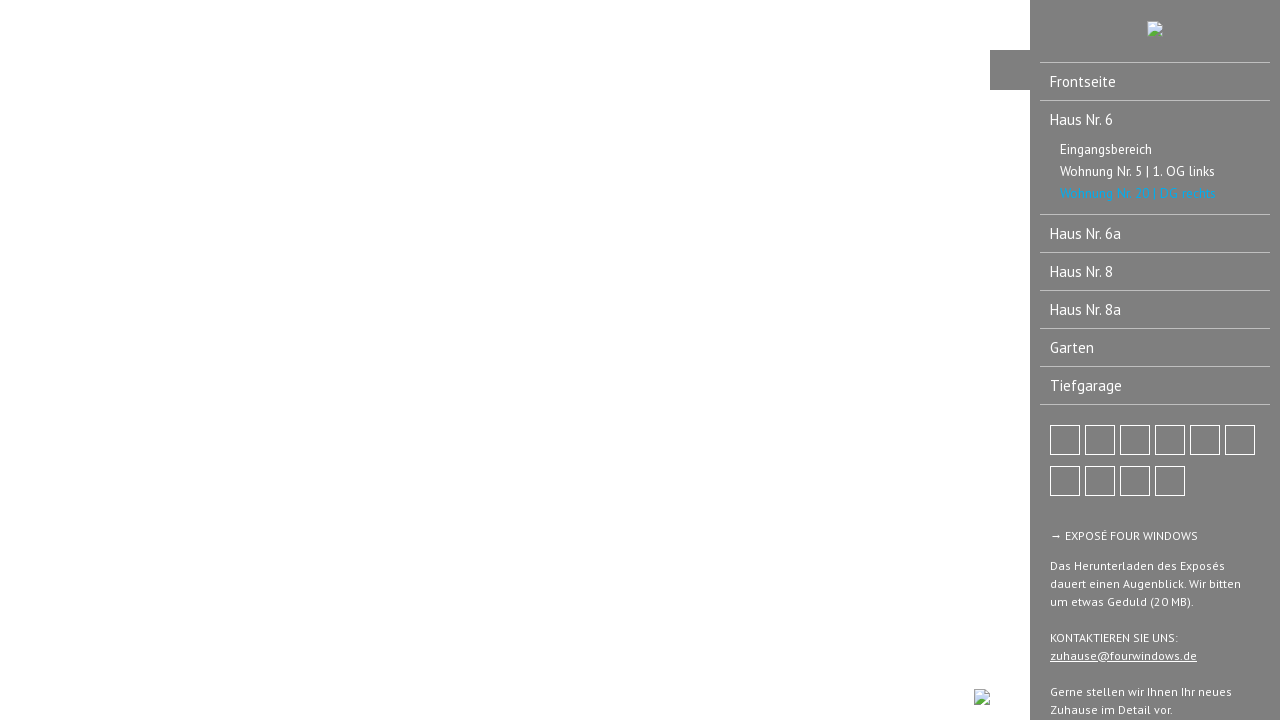

--- FILE ---
content_type: text/html; charset=UTF-8
request_url: https://vtc.view3.com/de/vt/QCK3X7kCXf/d/9225/siv/1
body_size: 14538
content:
<!DOCTYPE html>
<html lang="de" dir="ltr">
<head>
<title>Wohnung Nr. 20 | DG rechts - FourWindows Dortmund - Albert Sevinc Planen+Bauen GmbH</title>
<meta http-equiv="Content-Type" content="text/html; charset=UTF-8" >
<meta name="description" content="Four Windows befindet sich im beliebten »Kreuzviertel in Dortmund« und steht für die gekonnte Mixtur aus Urbanität und Ruhe." >
<meta http-equiv="Content-Language" content="de" >
<meta http-equiv="expires" content="Wed, 26 Feb 1997 08:21:57 GMT" >
<meta http-equiv="pragma" content="no-cache" >
<meta http-equiv="Cache-Control" content="no-cache" >
<meta http-equiv="imagetoolbar" content="no" >
<meta name="language" content="de" >
<meta name="robots" content="index, follow" >
<meta name="MSSmartTagsPreventParsing" content="true" >
<meta name="viewport" content="width=device-width, initial-scale=1, maximum-scale=1" >
<meta name="apple-mobile-web-app-capable" content="yes" >
<meta name="apple-mobile-web-app-status-bar-style" content="black" >
<meta name="vtc-version" content="20171102-50e5794a15434a01ad621d3d48563d1eb69f0b3b" >


        <meta property="og:url" content="https://vtc.view3.com/de/vt/QCK3X7kCXf/d/9225" >
    <meta property="og:title" content="Wohnung Nr. 20 | DG rechts - FourWindows Dortmund - Albert Sevinc Planen+Bauen GmbH" >
    <meta property="og:description" content="Four Windows befindet sich im beliebten »Kreuzviertel in Dortmund« und steht für die gekonnte Mixtur aus Urbanität und Ruhe." >
    <meta property="og:image" content="https://view3.panorama-services.de/hestinavesta/classic/vtc_WIjoQ2uECWk7rX4kLaS9mN/vtc_WIjoQ2uECWk7rX4kLaS9mN_thumbnail_750.jpg" >
    <meta property="og:image:secure_url" content="https://view3.panorama-services.de/hestinavesta/classic/vtc_WIjoQ2uECWk7rX4kLaS9mN/vtc_WIjoQ2uECWk7rX4kLaS9mN_thumbnail_750.jpg" >
    <meta property="fb:app_id" content="475383612593800" >

            <meta property="og:type" content="video" >

                    <meta property="og:video" content="https://vtc.view3.com/vtc/thirdparty/krpano_1190-pr13/krpano.swf?xml=https://vtc.view3.com/en/embed/xml/tours_id/QCK3X7kCXf/pano_id/vtc_WIjoQ2uECWk7rX4kLaS9mN/first/1/start/1/facebook/1" >
            <meta property="og:video:type" content="application/x-shockwave-flash" >
            <meta property="og:video:width" content="640" >
            <meta property="og:video:height" content="390" >
            <link href="/vtc/global/css/global-all.min.css?v=20171102-50e5794a15434a01ad621d3d48563d1eb69f0b3b" media="screen" rel="stylesheet" type="text/css" >
<link href="/templates/default/css/style.css?v=20171102-50e5794a15434a01ad621d3d48563d1eb69f0b3b" media="screen" rel="stylesheet" type="text/css" >
<link href="/de/css/QCK3X7kCXf" media="screen" rel="stylesheet" type="text/css" >
<link href="/de/owncss/QCK3X7kCXf" media="screen" rel="stylesheet" type="text/css" >


<script type="text/javascript">
    var _dlp=("https:"==document.location.protocol) ? "https:" : "http:", /* location protocol */
        _url="//hestinavesta.s3.amazonaws.com/vtc/viewer/js/jquery.mousewheel.min.js";
</script>
<script type="text/javascript" src="https://ajax.googleapis.com/ajax/libs/jquery/1.11.0/jquery.min.js"></script>
<script type="text/javascript" src="/vtc/thirdparty/krpano_1190-pr13/embedpano.js?v=20171102-50e5794a15434a01ad621d3d48563d1eb69f0b3b"></script>
<script type="text/javascript" src="/vtc/viewer/js/viewer-kt-all.min.js?v=20171102-50e5794a15434a01ad621d3d48563d1eb69f0b3b"></script>
<script type="text/javascript" src="/vtc/thirdparty/fancybox_215/jquery.fancybox.pack.js?v=20171102-50e5794a15434a01ad621d3d48563d1eb69f0b3b"></script>
<!--[if lt IE 9]><script type="text/javascript" src="/vtc/global/js/html5shiv.js?v=20171102-50e5794a15434a01ad621d3d48563d1eb69f0b3b"></script><![endif]-->
<link rel="shortcut icon" href="https://vtc.view3.com/proxy/hestinavesta/media/QCK3X7kCXf.ico" type="image/x-icon" />    <script type="text/javascript" src="/vtc/thirdparty/jquery.cookiebar/jquery.cookiebar.js"></script>
<script type="text/javascript">
    $(document).ready(function(){
        $.cookieBar({
            message: 'Wir nutzen Cookies um deine Nutzererfahrung auf unserer Website zu verbessern.',
            acceptText: 'Alles klar!',
            policyButton: true,
            policyText: 'Mehr Infos',
            policyURL: '/de/content/policy',
            fixed: true,
            bottom: true,
            zindex: '10000'
        });
    });
</script>
            <script type="text/javascript">
            if($("meta[name='vtc-version']").attr('content') != "") {
                //var console = {};
                //console.log = function(){};
                //window.console = console;
            }
        </script>
    
    <script type="text/javascript">
        var url = {
            ajax: "/de/embed/ajax/tours_id/QCK3X7kCXf",
            xml: "/de/embed/xml/tours_id/QCK3X7kCXf/hiho/0",
            cdng: "https://view3.panorama-services.de/hestinavesta/streetview/"
        };
        var use_navigation = false;
        var gu = {
            tracking_id: 'UA-49336754-1',
            users_id: 'fe9c6fc00516ae20c00cb626a80fcfd7',
            app: '',
                    piwik_url: '',
            piwik_idsite: ''
                };
    </script>

    
</head>
<body class="player QCK3X7kCXf  ">


<div id="panoplayer">

<!-- PANO -->
<div id="pano" style="width:100%;height:100%;">
    <noscript><table style="width:100%;height:100%;"><tr style="valign:middle;"><td><div style="text-align:center;">ERROR:<br/><br/>Javascript not activated<br/><br/></div></td></tr></table></noscript>

    
    <script type="text/javascript">
            var tour_landingpage = false;
        embedpano({
            swf: "/vtc/thirdparty/krpano_1190-pr13/krpano.swf",
            xml: "/de/embed/xml/tours_id/QCK3X7kCXf/pano_id/vtc_WIjoQ2uECWk7rX4kLaS9mN/first/1/start/1/lp//d/9225/hiho",
            html5: "always",
            target: "pano", passQueryParameters: true, wmode: "opaque", onready: krpanoReady
        });
        </script>
</div>

<script type="text/javascript">
var tour = {"lang":"de","id":"QCK3X7kCXf","home_pano":"vtc_WIjoQ2uECWk7rX4kLaS9mN","classic":true,"sound":"","sound_default":"","sound_default_loop":"true","sound_current":"","start":"auto","descb":false,"start_with_map":false,"scroll":false,"showmap":"close","hideHotspots":false,"hasGallery":false,"immoboxonstart":false,"rotation":0,"rotation_first_pov":true,"showinfoboxes":true,"hide_menu_delay_desktop":5000,"hide_menu_delay_mobile":10};
var bgSounds = [];
var mapStatus = {"id":0,"status":false,"hide_on_start":false};
</script>
<div id="vtc_hotspots"></div>
<div id="vtc_hotspots_content"></div>
<div id="view3-boxes" class="right open"></div>

<div class="toggleNavigation open right" view-nav-toggle="open">
    <div class="left"><i class="fa fa-chevron-left closed"></i><i class="fa fa-chevron-right open"></i></div>
    <div class="right"><i class="fa fa-chevron-right closed"></i><i class="fa fa-chevron-left open"></i></div>
</div>
<div id="sidebarNavigationBlock" class="view3-sidebar sidebarNavigation open right">
        
            <section class="view3-cover" data-sidebar-id="3679">
    <div class="img-container">

        <a href="http://www.as-planenundbauen.de/" target="_blank">
        <img src="https://vtc.view3.com/proxy/hestinavesta/media/QCK3X7kCXf_logo-fourwindows_0777d5c17d4066b82ab86dff8a46af6f.png" class="view3-logo">

        </a>
    </div>
</section>
    
    
    
    
    
        
    
    
            <nav class="view3-navigation-menu navigation-container" data-menu-id="1776" data-sidebar-id="2846">
    <ul class="tournav" id="nav_9225">
            <li class="hasSub" id="nav_10832">
            <a data-pano-id="vtc_5XJE9Fom0KKuX6kSeuNL4W" data-pov-pitch="0" data-pov-heading="0"  class="pano" href="javascript:void(0);" data-nav-id="10832"  >
                <i class="fa fa-road"></i>                 Frontseite
                <span class="arrow"><i class="fa fa-chevron-right"></i></span>            </a>

                        <ul class="sub-menu" id="sub_nav_10832">
            <li class="" id="nav_10897">
            <a data-pano-id="vtc_AP9tLUj77cq4X9LwTDOQX2" data-pov-pitch="1.5605" data-pov-heading="119.463"  class="pano" href="/de/vt/QCK3X7kCXf/d/10897/siv/1" data-nav-id="10897"  >
                <i class="fa fa-street-view"></i>                 Frontseite
                            </a>

                    </li>
            <li class="" id="nav_10834">
            <a data-pano-id="vtc_IzRwOL1jOwERa8jjfLZapD" data-pov-pitch="1.12753" data-pov-heading="13.9344"  class="pano" href="/de/vt/QCK3X7kCXf/d/10834/siv/1" data-nav-id="10834"  >
                <i class="icon-commerce-shop3"></i>                 Tapas Factory
                            </a>

                    </li>
            <li class="" id="nav_10833">
            <a data-pano-id="vtc_X05N2OQZdPiIF83VIfDgZW" data-pov-pitch="3.60904" data-pov-heading="63.0301"  class="pano" href="/de/vt/QCK3X7kCXf/d/10833/siv/1" data-nav-id="10833"  >
                <i class="icon-commerce-shop3"></i>                 Eiscafé Majer
                            </a>

                    </li>
    </ul>                    </li>
            <li class="hasSub" id="nav_10824">
            <a data-pano-id="vtc_WIjoQ2uECWk7rX4kLaS9mN" data-pov-pitch="0" data-pov-heading="0"  class="pano" href="javascript:void(0);" data-nav-id="10824"  >
                <i class="fa fa-home"></i>                 Haus Nr. 6
                <span class="arrow"><i class="fa fa-chevron-right"></i></span>            </a>

                        <ul class="sub-menu open" id="sub_nav_10824">
            <li class="" id="nav_11381">
            <a data-pano-id="vtc_WNchA9etCal7RqlxrzSRoE" data-pov-pitch="-6.30697" data-pov-heading="214.489"  class="pano" href="/de/vt/QCK3X7kCXf/d/11381/siv/1" data-nav-id="11381"  >
                                Eingangsbereich
                            </a>

                    </li>
            <li class="" id="nav_10828">
            <a data-pano-id="vtc_pbUpvXhh47wkR2Z6NQWpyT" data-pov-pitch="-1.08564" data-pov-heading="206.38"  class="pano" href="/de/vt/QCK3X7kCXf/d/10828/siv/1" data-nav-id="10828"  >
                <i class="fa fa-group"></i>                 Wohnung Nr. 5 | 1. OG links
                            </a>

                    </li>
            <li class="" id="nav_9225">
            <a data-pano-id="vtc_WIjoQ2uECWk7rX4kLaS9mN" data-pov-pitch="0.844915" data-pov-heading="38.7238"  class="pano active" href="/de/vt/QCK3X7kCXf/d/9225/siv/1" data-nav-id="9225"  >
                <i class="fa fa-group"></i>                 Wohnung Nr. 20 | DG rechts
                            </a>

                    </li>
    </ul>                    </li>
            <li class="hasSub" id="nav_10825">
            <a data-pano-id="vtc_Az1FBxRWiI0W1NheXGy9fG" data-pov-pitch="3.98689" data-pov-heading="25.1522"  class="pano" href="javascript:void(0);" data-nav-id="10825"  >
                <i class="fa fa-home"></i>                 Haus Nr. 6a
                <span class="arrow"><i class="fa fa-chevron-right"></i></span>            </a>

                        <ul class="sub-menu" id="sub_nav_10825">
            <li class="" id="nav_10905">
            <a data-pano-id="vtc_Az1FBxRWiI0W1NheXGy9fG" data-pov-pitch="3.24098" data-pov-heading="57.9987"  class="pano" href="/de/vt/QCK3X7kCXf/d/10905/siv/1" data-nav-id="10905"  >
                                Eingang
                            </a>

                    </li>
            <li class="" id="nav_10829">
            <a data-pano-id="vtc_jydOE0ebJhtqR19ysuASpp" data-pov-pitch="1.38009" data-pov-heading="-147.146"  class="pano" href="/de/vt/QCK3X7kCXf/d/10829/siv/1" data-nav-id="10829"  >
                <i class="fa fa-group"></i>                 Wohnung Nr. 23 | 1. OG rechts mit Garten
                            </a>

                    </li>
    </ul>                    </li>
            <li class="hasSub" id="nav_10826">
            <a data-pano-id="vtc_5XJE9Fom0KKuX6kSeuNL4W" data-pov-pitch="0" data-pov-heading="0"  class="pano" href="javascript:void(0);" data-nav-id="10826"  >
                <i class="fa fa-home"></i>                 Haus Nr. 8
                <span class="arrow"><i class="fa fa-chevron-right"></i></span>            </a>

                        <ul class="sub-menu" id="sub_nav_10826">
            <li class="" id="nav_11398">
            <a data-pano-id="vtc_1XwL0I1J3YecnOy0p4iNGA" data-pov-pitch="5.17129" data-pov-heading="90.7324"  class="pano" href="/de/vt/QCK3X7kCXf/d/11398/siv/1" data-nav-id="11398"  >
                                Eingangsbereich
                            </a>

                    </li>
            <li class="" id="nav_10831">
            <a data-pano-id="vtc_CJFDh3g1fJSRiwqrq5Wjzl" data-pov-pitch="2.30688" data-pov-heading="-44.1759"  class="pano" href="/de/vt/QCK3X7kCXf/d/10831/siv/1" data-nav-id="10831"  >
                <i class="fa fa-group"></i>                 Wohnung Nr. 41 | 2. OG links
                            </a>

                    </li>
            <li class="" id="nav_10809">
            <a data-pano-id="vtc_mmw0XDjJk0FV4aH9Gw0Sg4" data-pov-pitch="-0.244318" data-pov-heading="176.578"  class="pano" href="/de/vt/QCK3X7kCXf/d/10809/siv/1" data-nav-id="10809"  >
                <i class="fa fa-group"></i>                 Wohnung Nr. 43 | 2. OG rechts
                            </a>

                    </li>
            <li class="" id="nav_10830">
            <a data-pano-id="vtc_ieUq9i1hQSzKpZp8ejz8Fm" data-pov-pitch="0" data-pov-heading="0"  class="pano" href="/de/vt/QCK3X7kCXf/d/10830/siv/1" data-nav-id="10830"  >
                <i class="fa fa-group"></i>                 Wohnung Nr. 48 | 4. OG links
                            </a>

                    </li>
    </ul>                    </li>
            <li class="hasSub" id="nav_10827">
            <a data-pano-id="vtc_wMVMKpCCESkiSvxNECdEWG" data-pov-pitch="-0.61569" data-pov-heading="148.86"  class="pano" href="javascript:void(0);" data-nav-id="10827"  >
                <i class="fa fa-home"></i>                 Haus Nr. 8a
                <span class="arrow"><i class="fa fa-chevron-right"></i></span>            </a>

                        <ul class="sub-menu" id="sub_nav_10827">
            <li class="" id="nav_10904">
            <a data-pano-id="vtc_wMVMKpCCESkiSvxNECdEWG" data-pov-pitch="0.940328" data-pov-heading="138.644"  class="pano" href="/de/vt/QCK3X7kCXf/d/10904/siv/1" data-nav-id="10904"  >
                                Eingang
                            </a>

                    </li>
    </ul>                    </li>
            <li class="" id="nav_9220">
            <a data-pano-id="vtc_rXJHrwRWjkhvLjjLQuUhz9" data-pov-pitch="0" data-pov-heading="0"  class="pano" href="/de/vt/QCK3X7kCXf/d/9220/siv/1" data-nav-id="9220"  >
                <i class="fa fa-leaf"></i>                 Garten
                            </a>

                    </li>
            <li class="" id="nav_9224">
            <a data-pano-id="vtc_9ZdfiQJZZargchStAF5BOD" data-pov-pitch="0.449473" data-pov-heading="-87.2946"  class="pano" href="/de/vt/QCK3X7kCXf/d/9224/siv/1" data-nav-id="9224"  >
                <i class="fa fa-car"></i>                 Tiefgarage
                            </a>

                    </li>
    </ul></nav>    
    
    
        
    
            <section class="view3-links" data-menu-id="968" data-sidebar-id="3680">
    <div class="view3-navlinks quicklinks">
            
        <a href="javascript:void(0);" data-tooltip="Startpanorama anzeigen ..." class="csstooltip player_loadHomePano" data-home-povheading="292.732" data-home-povpitch="0.503147" data-home-panoid="vtc_QgyDFoFKTQrUjjMXBH5RSm"><i class="fa fa-home"></i></a>
    
    
    
    
    
    
        

    
    
    
    
    
    
    
    
    
    
    
    
    
    
    
        
    
    
        <a href="javascript:void(0);" data-tooltip="Vollbildmodus an- bzw. abschalten ..." class="csstooltip player_fullScreen"><i class="fa fa-arrows-alt"></i></a>
    
    
    
    
        

    
    
    
    
    
    
    
    
    
    
    
    
    
    
    
        
    
    
    
        <a href="javascript:void(0);" data-tooltip="Musik an- bzw. abschalten ..." class="audioButton csstooltip"><span class="player_playSound"><i class="fa fa-play"></i></span><span class="player_stopSound" style="display:none;"><i class="fa fa-pause"></i></span></a>
    
    
    
        

    
    
    
    
    
    
    
    
    
    
    
    
    
    
    
        
    
    
    
    
    
    
        

        <a href="javascript:void(0);" data-tooltip="Hilfe anzeigen ..." class="csstooltip player_showHelp"><i class="fa fa-question"></i></a>
    
    
    
    
    
    
    
    
    
    
    
    
    
    
    
        
    
    
    
    
    
    
        

    
        <a href="javascript:void(0);" data-tooltip="Sitemap der virtuellen Tour einblenden ..." class="csstooltip player_showSitemap"><i class="fa fa-sitemap"></i></a>
    
    
    
    
    
    
    
    
    
    
    
    
    
    
        
    
    
    
    
    
    
        

    
    
    
    
    
    
    
    
    
    
    
        <a data-tooltip="Auf Facebook teilen" target="_blank" rel="sms" service="facebook" href="http://www.facebook.com/sharer.php?u=https%3A%2F%2Fvtc.view3.com%2Fde%2Fvt%2FQCK3X7kCXf%2Fd%2F9225%2Fsiv%2F1" class="csstooltip"><i class="fa fa-facebook-square"></i></a>
    
    
    
    
        
    
    
    
    
    
    
        

    
    
    
    
    
    
    
    
    
    
    
    
        <a data-tooltip="Auf Twitter teilen" target="_blank" rel="sms" service="twitter" href="https://twitter.com/intent/tweet?original_referer=https%3A%2F%2Fvtc.view3.com%2Fde%2Fvt%2FQCK3X7kCXf%2Fd%2F9225%2Fsiv%2F1&amp;source=tweetbutton&amp;url=https%3A%2F%2Fvtc.view3.com%2Fde%2Fvt%2FQCK3X7kCXf%2Fd%2F9225%2Fsiv%2F1&amp;text=Virtueller Rundgang von FourWindows Dortmund - Four Windows befindet sich im beliebten »Kreuzviertel in Dortmund« und steht für die gekonnte Mixtur aus Urbanität und Ruhe." class="csstooltip"><i class="fa fa-twitter-square"></i></a>
    
    
    
        
    
    
    
    
    
    
        

    
    
    
    
    
    
    
    
    
    
    
    
    
        <a data-tooltip="Auf Google+ teilen" target="_blank" rel="sms" service="googleplus" href="https://plus.google.com/share?url=https%3A%2F%2Fvtc.view3.com%2Fde%2Fvt%2FQCK3X7kCXf%2Fd%2F9225%2Fsiv%2F1" class="csstooltip"><i class="fa fa-google-plus-square"></i></a>
    
    
        
    
    
    
    
    
    
        

    
    
    
    
    
    
    
    
    
    
    
    
    
    
    
        <a data-tooltip="Auf XING teilen" target="_blank" rel="sms" service="xing" href="https://www.xing-share.com/app/user?op=share;sc_p=xing-share;url=https%3A%2F%2Fvtc.view3.com%2Fde%2Fvt%2FQCK3X7kCXf%2Fd%2F9225%2Fsiv%2F1" class="csstooltip"><i class="fa fa-xing-square"></i></a>
        
    
    
    
    
    
    
        

    
    
    
    
    
    
    
    
    
    
    
    
    
    
        <a data-tooltip="Auf LinkedIn teilen" target="_blank" rel="sms" service="linkedin" href="https://www.linkedin.com/shareArticle?mini=true&amp;url=https%3A%2F%2Fvtc.view3.com%2Fde%2Fvt%2FQCK3X7kCXf%2Fd%2F9225%2Fsiv%2F1&amp;title=Virtueller Rundgang von FourWindows Dortmund - Four Windows befindet sich im beliebten »Kreuzviertel in Dortmund« und steht für die gekonnte Mixtur aus Urbanität und Ruhe.&amp;summary=&amp;source=linkedinbutton" class="csstooltip"><i class="fa fa-linkedin-square"></i></a>
    
        </div>
    <div class="mobileExpand">
        <a href="#" id="mobileExpand"><i class="fa fa-chevron-down"></i></a>
    </div>
</section>    
    
    
    
                <section class="view3-tour-description" data-sidebar-id="3689">
    <div><p><a style="font-weight: normal; text-transform: uppercase; text-decoration:none; color:#666666 target=" _blank"="" href="http://www.as-planenundbauen.de/wp-content/uploads/2013/09/AS_FourWindows_Broschuere_Korr.pdf">→ EXPOSÉ FOUR WINDOWS</a></p>

<p>Das Herunterladen des Exposés dauert einen Augenblick. Wir bitten um etwas Geduld (20 MB).<br><br>KONTAKTIEREN SIE UNS:<br><a target="_blank" href="http://mailto:zuhause@fourwindows.de">zuhause@fourwindows.de</a><br><br>Gerne stellen wir Ihnen Ihr neues Zuhause im Detail vor.<br><br>Albert Sevinc Planen + Bauen GmbH<br>Grünewaldstr. 8<br>40474 Düsseldorf<br></p>

<p></p></div>
</section>    
    
    
    
    
    
        
    
    
    
    
    
    
<div class="meta-container">
    
            <span class="imprint"><span class="player_showImprint">Impressum</span></span>
    
    <span class="privacy_policy"><span class="player_showPrivacyPolicy" onclick="toggleModalContent('privacypolicyBox');">Datenschutz</span></span>
</div>

    </div>

<script type="text/javascript">
    $(document).ready(function() {
        try {
            // do things that could break!
            $(".view3-sidebar").mCustomScrollbar({
                setTop: 0,
                autoHideScrollbar:true,
                scrollbarPosition:'outside',
                scrollButtons: {
                    enable:true
                },
                advanced: {
                	updateOnContentResize:true,
                  	updateOnImageLoad: true,
                  	updateOnSelectorChange: "ul li"
                }
            });
        } catch (err) {
        }
    });
</script>

<div id="map" style="display:none;" data-status-map="open">
    <div class="view3-map map-container closed left">
    </div>
    <div class="toggleNavigationMap closed left" view-nav-toggle="closed" style="left:0">
        <div class="left"><i class="fa fa-chevron-left closed"></i><i class="fa fa-chevron-right open"></i></div>
        <div class="right"><i class="fa fa-chevron-right closed"></i><i class="fa fa-chevron-left open"></i></div>
    </div>
</div>
<div id="contentConatiner">
    <div id="descriptionBox">
    <div class="headline">Handhabung des Rundgangs</div>
    <div class="content"><div class="image" style="padding:15px 15px 0 5px;float:left;"><img style="height:150px;" src="/vtc/viewer/img/descriptionBox_click_move.png"></div><div class="subhead">Halten Sie die linke Maustaste gedrückt, um das Panoramabild mit der Maus zu drehen.</div></div>
</div>
    <div id="sharebox">
    <!-- Nav tabs -->
    <ul class="nav nav-tabs" role="tablist">
        <li role="presentation" class="active"><a href="#sharebox_share" aria-controls="sharebox_share" role="tab" data-toggle="tab" style="border-radius: 0">Teilen?</a></li>
        <li role="presentation"><a href="#sharebox_embed" aria-controls="sharebox_embed" role="tab" data-toggle="tab" style="border-radius: 0">Einbetten</a></li>
    </ul>

    <!-- Tab panes -->
    <div class="tab-content" style="padding: 10px 0">
        <div role="tabpanel" class="tab-pane active" id="sharebox_share">
            

            <div class="sharebar">
                <a href="" target="_blank" rel="sms" service="facebook" class="some_btn facebook">
                    <i class="fa fa-facebook"></i> Facebook
                </a>
                <a href="" target="_blank" rel="sms" service="twitter" class="some_btn twitter">
                    <i class="fa fa-twitter"></i> Twitter
                </a>
                <a href="" target="_blank" rel="sms" service="whatsapp" class="some_btn whatsapp">
                    <i class="fa fa-whatsapp"></i> WhatsApp
                </a>
                <a href="" target="_blank" rel="sms" service="googleplus" class="some_btn googleplus">
                    <i class="fa fa-google-plus"></i> Google+
                </a>
                <a href="" target="_blank" rel="sms" service="xing" class="some_btn xing">
                    <i class="fa fa-xing"></i> XING
                </a>
                <a href="" target="_blank" rel="sms" service="linkedin" class="some_btn linkedin">
                    <i class="fa fa-linkedin"></i> LinkedIn
                </a>
            </div>

            <input type="text" class="form-control input-lg" name="share_url" id="share_url" value="" onclick="this.select();">
        </div>

        <div role="tabpanel" class="tab-pane" id="sharebox_embed">
            

            <textarea class="form-control" id="share-embed-code" name="share-embed-code" style="resize: none;" onclick="this.select();"></textarea>
        </div>
    </div>
</div>


<script type="text/javascript">
    $(document).ready(function () {
        $('#sharebox .nav-tabs li a').click(function () {
            // Tabs
            $('#sharebox .nav-tabs li').removeClass('active');
            $(this).parent().addClass('active');

            // Slides
            $('#sharebox .tab-content div').removeClass('active');
            $('#sharebox .tab-content div#' + $(this).attr('aria-controls')).addClass('active');
        });
    });
</script>

    <div id="sitemapBox">
    <div class="headline">Sitemap</div>
</div>
    <div id="imprintBox">
    <div class="headline">Impressum</div>
    <div style="font-size: 12px;"><p>Angaben gemäß § 5 TMG:<br />
businessview.ruhr | Christian Koch<br />
im Medienhaus Dortmund<br />
Kirchenstr. 16, 44147 Dortmund<br />
<br />
Kontakt:<br />
Telefon: 0231.2225455<br />
Telefax: 0231.2225457<br />
eMail: post@businessview.ruhr<br />
<br />
Auskunft, Löschung, Sperrung<br />
<br />
Sie haben jederzeit das Recht auf unentgeltliche Auskunft über Ihre gespeicherten personenbezogenen Daten, deren Herkunft und Empfänger und den Zweck der Datenverarbeitung sowie ein Recht auf Berichtigung, Sperrung oder Löschung dieser Daten. Hierzu sowie zu weiteren Fragen zum Thema personenbezogene Daten können Sie sich jederzeit unter der im Impressum angegebenen Adresse an uns wenden.<br />
<br />
Cookies<br />
<br />
Die Internetseiten verwenden teilweise so genannte Cookies. Cookies richten auf Ihrem Rechner keinen Schaden an und enthalten keine Viren. Cookies dienen dazu, unser Angebot nutzerfreundlicher, effektiver und sicherer zu machen. Cookies sind kleine Textdateien, die auf Ihrem Rechner abgelegt werden und die Ihr Browser speichert.<br />
<br />
Die meisten der von uns verwendeten Cookies sind so genannte „Session-Cookies“. Sie werden nach Ende Ihres Besuchs automatisch gelöscht. Andere Cookies bleiben auf Ihrem Endgerät gespeichert, bis Sie diese löschen. Diese Cookies ermöglichen es uns, Ihren Browser beim nächsten Besuch wiederzuerkennen.<br />
<br />
Sie können Ihren Browser so einstellen, dass Sie über das Setzen von Cookies informiert werden und Cookies nur im Einzelfall erlauben, die Annahme von Cookies für bestimmte Fälle oder generell ausschließen sowie das automatische Löschen der Cookies beim Schließen des Browser aktivieren. Bei der Deaktivierung von Cookies kann die Funktionalität dieser Website eingeschränkt sein.<br />
<br />
Haftung für Inhalte<br />
<br />
Als Diensteanbieter sind wir gemäß § 7 Abs.1 TMG für eigene Inhalte auf diesen Seiten nach den allgemeinen Gesetzen verantwortlich. Nach §§ 8 bis 10 TMG sind wir als Diensteanbieter jedoch nicht verpflichtet, übermittelte oder gespeicherte fremde Informationen zu überwachen oder nach Umständen zu forschen, die auf eine rechtswidrige Tätigkeit hinweisen. Verpflichtungen zur Entfernung oder Sperrung der Nutzung von Informationen nach den allgemeinen Gesetzen bleiben hiervon unberührt. Eine diesbezügliche Haftung ist jedoch erst ab dem Zeitpunkt der Kenntnis einer konkreten Rechtsverletzung möglich. Bei Bekanntwerden von entsprechenden Rechtsverletzungen werden wir diese Inhalte umgehend entfernen.<br />
<br />
Haftung für Links<br />
<br />
Unser Angebot enthält Links zu externen Webseiten Dritter, auf deren Inhalte wir keinen Einfluss haben. Deshalb können wir für diese fremden Inhalte auch keine Gewähr übernehmen. Für die Inhalte der verlinkten Seiten ist stets der jeweilige Anbieter oder Betreiber der Seiten verantwortlich. Die verlinkten Seiten wurden zum Zeitpunkt der Verlinkung auf mögliche Rechtsverstöße überprüft. Rechtswidrige Inhalte waren zum Zeitpunkt der Verlinkung nicht erkennbar. Eine permanente inhaltliche Kontrolle der verlinkten Seiten ist jedoch ohne konkrete Anhaltspunkte einer Rechtsverletzung nicht zumutbar. Bei Bekanntwerden von Rechtsverletzungen werden wir derartige Links umgehend entfernen.<br />
<br />
Urheberrecht<br />
<br />
Die durch die Seitenbetreiber erstellten Inhalte und Werke auf diesen Seiten unterliegen dem deutschen Urheberrecht. Die Vervielfältigung, Bearbeitung, Verbreitung und jede Art der Verwertung außerhalb der Grenzen des Urheberrechtes bedürfen der schriftlichen Zustimmung des jeweiligen Autors bzw. Erstellers. Downloads und Kopien dieser Seite sind nur für den privaten, nicht kommerziellen Gebrauch gestattet. Soweit die Inhalte auf dieser Seite nicht vom Betreiber erstellt wurden, werden die Urheberrechte Dritter beachtet. Insbesondere werden Inhalte Dritter als solche gekennzeichnet. Sollten Sie trotzdem auf eine Urheberrechtsverletzung aufmerksam werden, bitten wir um einen entsprechenden Hinweis. Bei Bekanntwerden von Rechtsverletzungen werden wir derartige Inhalte umgehend entfernen.<br />
<br />
Quellen: eRecht24</p></div>
</div>
<div id="privacypolicyBox">
        <h1>Datenschutzerklärung</h1>
    <h2>1. Datenschutz auf einen Blick</h2>
    <h3>Allgemeine Hinweise</h3> <p>Die folgenden Hinweise geben einen einfachen Überblick darüber, was mit Ihren personenbezogenen Daten passiert, wenn Sie unsere Website besuchen. Personenbezogene Daten sind alle Daten, mit denen Sie persönlich identifiziert werden können. Ausführliche Informationen zum Thema Datenschutz entnehmen Sie unserer unter diesem Text aufgeführten Datenschutzerklärung.</p>
    <h3>Datenerfassung auf unserer Website</h3> <p><strong>Wer ist verantwortlich für die Datenerfassung auf dieser Website?</strong></p> <p>Die Datenverarbeitung auf dieser Website erfolgt durch den Websitebetreiber. Dessen Kontaktdaten können Sie dem Impressum dieser Website entnehmen.</p> <p><strong>Wie erfassen wir Ihre Daten?</strong></p> <p>Ihre Daten werden zum einen dadurch erhoben, dass Sie uns diese mitteilen. Hierbei kann es sich z.B. um Daten handeln, die Sie in ein Kontaktformular eingeben.</p> <p>Andere Daten werden automatisch beim Besuch der Website durch unsere IT-Systeme erfasst. Das sind vor allem technische Daten (z.B. Internetbrowser, Betriebssystem oder Uhrzeit des Seitenaufrufs). Die Erfassung dieser Daten erfolgt automatisch, sobald Sie unsere Website betreten.</p> <p><strong>Wofür nutzen wir Ihre Daten?</strong></p> <p>Ein Teil der Daten wird erhoben, um eine fehlerfreie Bereitstellung der Website zu gewährleisten. Andere Daten können zur Analyse Ihres Nutzerverhaltens verwendet werden.</p> <p><strong>Welche Rechte haben Sie bezüglich Ihrer Daten?</strong></p> <p>Sie haben jederzeit das Recht unentgeltlich Auskunft über Herkunft, Empfänger und Zweck Ihrer gespeicherten personenbezogenen Daten zu erhalten. Sie haben außerdem ein Recht, die Berichtigung, Sperrung oder Löschung dieser Daten zu verlangen. Hierzu sowie zu weiteren Fragen zum Thema Datenschutz können Sie sich jederzeit unter der im Impressum angegebenen Adresse an uns wenden. Des Weiteren steht Ihnen ein Beschwerderecht bei der zuständigen Aufsichtsbehörde zu.</p>
    <h3>Analyse-Tools und Tools von Drittanbietern</h3> <p>Beim Besuch unserer Website kann Ihr Surf-Verhalten statistisch ausgewertet werden. Das geschieht vor allem mit Cookies und mit sogenannten Analyseprogrammen. Die Analyse Ihres Surf-Verhaltens erfolgt in der Regel anonym; das Surf-Verhalten kann nicht zu Ihnen zurückverfolgt werden. Sie können dieser Analyse widersprechen oder sie durch die Nichtbenutzung bestimmter Tools verhindern. Detaillierte Informationen dazu finden Sie in der folgenden Datenschutzerklärung.</p> <p>Sie können dieser Analyse widersprechen. Über die Widerspruchsmöglichkeiten werden wir Sie in dieser Datenschutzerklärung informieren.</p>
    <h2>2. Allgemeine Hinweise und Pflichtinformationen</h2>
    <h3>Datenschutz</h3> <p>Die Betreiber dieser Seiten nehmen den Schutz Ihrer persönlichen Daten sehr ernst. Wir behandeln Ihre personenbezogenen Daten vertraulich und entsprechend der gesetzlichen Datenschutzvorschriften sowie dieser Datenschutzerklärung.</p> <p>Wenn Sie diese Website benutzen, werden verschiedene personenbezogene Daten erhoben. Personenbezogene Daten sind Daten, mit denen Sie persönlich identifiziert werden können. Die vorliegende Datenschutzerklärung erläutert, welche Daten wir erheben und wofür wir sie nutzen. Sie erläutert auch, wie und zu welchem Zweck das geschieht.</p> <p>Wir weisen darauf hin, dass die Datenübertragung im Internet (z.B. bei der Kommunikation per E-Mail) Sicherheitslücken aufweisen kann. Ein lückenloser Schutz der Daten vor dem Zugriff durch Dritte ist nicht möglich.</p>
    <h3>Widerruf Ihrer Einwilligung zur Datenverarbeitung</h3> <p>Viele Datenverarbeitungsvorgänge sind nur mit Ihrer ausdrücklichen Einwilligung möglich. Sie können eine bereits erteilte Einwilligung jederzeit widerrufen. Dazu reicht eine formlose Mitteilung per E-Mail an uns. Die Rechtmäßigkeit der bis zum Widerruf erfolgten Datenverarbeitung bleibt vom Widerruf unberührt.</p>
    <h3>Recht auf Datenübertragbarkeit</h3> <p>Sie haben das Recht, Daten, die wir auf Grundlage Ihrer Einwilligung oder in Erfüllung eines Vertrags automatisiert verarbeiten, an sich oder an einen Dritten in einem gängigen, maschinenlesbaren Format aushändigen zu lassen. Sofern Sie die direkte Übertragung der Daten an einen anderen Verantwortlichen verlangen, erfolgt dies nur, soweit es technisch machbar ist.</p>
    <h3>SSL- bzw. TLS-Verschlüsselung</h3> <p>Diese Seite nutzt aus Sicherheitsgründen und zum Schutz der Übertragung vertraulicher Inhalte, wie zum Beispiel Bestellungen oder Anfragen, die Sie an uns als Seitenbetreiber senden, eine SSL-bzw. TLS-Verschlüsselung. Eine verschlüsselte Verbindung erkennen Sie daran, dass die Adresszeile des Browsers von “http://” auf “https://” wechselt und an dem Schloss-Symbol in Ihrer Browserzeile.</p> <p>Wenn die SSL- bzw. TLS-Verschlüsselung aktiviert ist, können die Daten, die Sie an uns übermitteln, nicht von Dritten mitgelesen werden.</p>
    <h3>Auskunft, Sperrung, Löschung</h3> <p>Sie haben im Rahmen der geltenden gesetzlichen Bestimmungen jederzeit das Recht auf unentgeltliche Auskunft über Ihre gespeicherten personenbezogenen Daten, deren Herkunft und Empfänger und den Zweck der Datenverarbeitung und ggf. ein Recht auf Berichtigung, Sperrung oder Löschung dieser Daten. Hierzu sowie zu weiteren Fragen zum Thema personenbezogene Daten können Sie sich jederzeit unter der im Impressum angegebenen Adresse an uns wenden.</p>
    <h3>Widerspruch gegen Werbe-Mails</h3> <p>Der Nutzung von im Rahmen der Impressumspflicht veröffentlichten Kontaktdaten zur Übersendung von nicht ausdrücklich angeforderter Werbung und Informationsmaterialien wird hiermit widersprochen. Die Betreiber der Seiten behalten sich ausdrücklich rechtliche Schritte im Falle der unverlangten Zusendung von Werbeinformationen, etwa durch Spam-E-Mails, vor.</p>
    <h2>3. Datenerfassung auf unserer Website</h2>
    <h3>Cookies</h3> <p>Die Internetseiten verwenden teilweise so genannte Cookies. Cookies richten auf Ihrem Rechner keinen Schaden an und enthalten keine Viren. Cookies dienen dazu, unser Angebot nutzerfreundlicher, effektiver und sicherer zu machen. Cookies sind kleine Textdateien, die auf Ihrem Rechner abgelegt werden und die Ihr Browser speichert.</p> <p>Die meisten der von uns verwendeten Cookies sind so genannte “Session-Cookies”. Sie werden nach Ende Ihres Besuchs automatisch gelöscht. Andere Cookies bleiben auf Ihrem Endgerät gespeichert bis Sie diese löschen. Diese Cookies ermöglichen es uns, Ihren Browser beim nächsten Besuch wiederzuerkennen.</p> <p>Sie können Ihren Browser so einstellen, dass Sie über das Setzen von Cookies informiert werden und Cookies nur im Einzelfall erlauben, die Annahme von Cookies für bestimmte Fälle oder generell ausschließen sowie das automatische Löschen der Cookies beim Schließen des Browser aktivieren. Bei der Deaktivierung von Cookies kann die Funktionalität dieser Website eingeschränkt sein.</p> <p>Cookies, die zur Durchführung des elektronischen Kommunikationsvorgangs oder zur Bereitstellung bestimmter, von Ihnen erwünschter Funktionen (z.B. Warenkorbfunktion) erforderlich sind, werden auf Grundlage von Art. 6 Abs. 1 lit. f DSGVO gespeichert. Der Websitebetreiber hat ein berechtigtes Interesse an der Speicherung von Cookies zur technisch fehlerfreien und optimierten Bereitstellung seiner Dienste. Soweit andere Cookies (z.B. Cookies zur Analyse Ihres Surfverhaltens) gespeichert werden, werden diese in dieser Datenschutzerklärung gesondert behandelt.</p>
    <h3>Server-Log-Dateien</h3> <p>Der Provider der Seiten erhebt und speichert automatisch Informationen in so genannten Server-Log-Dateien, die Ihr Browser automatisch an uns übermittelt. Dies sind:</p> <ul> <li>Browsertyp und Browserversion</li> <li>verwendetes Betriebssystem</li> <li>Referrer URL</li> <li>Hostname des zugreifenden Rechners</li> <li>Uhrzeit der Serveranfrage</li> <li>IP-Adresse</li> </ul> <p>Eine Zusammenführung dieser Daten mit anderen Datenquellen wird nicht vorgenommen.</p> <p>Grundlage für die Datenverarbeitung ist Art. 6 Abs. 1 lit. b DSGVO, der die Verarbeitung von Daten zur Erfüllung eines Vertrags oder vorvertraglicher Maßnahmen gestattet.</p>
    <h3>Kontaktformular</h3> <p>Wenn Sie uns per Kontaktformular Anfragen zukommen lassen, werden Ihre Angaben aus dem Anfrageformular inklusive der von Ihnen dort angegebenen Kontaktdaten zwecks Bearbeitung der Anfrage und für den Fall von Anschlussfragen bei uns gespeichert. Diese Daten geben wir nicht ohne Ihre Einwilligung weiter.</p> <p>Die Verarbeitung der in das Kontaktformular eingegebenen Daten erfolgt somit ausschließlich auf Grundlage Ihrer Einwilligung (Art. 6 Abs. 1 lit. a DSGVO). Sie können diese Einwilligung jederzeit widerrufen. Dazu reicht eine formlose Mitteilung per E-Mail an uns. Die Rechtmäßigkeit der bis zum Widerruf erfolgten Datenverarbeitungsvorgänge bleibt vom Widerruf unberührt.</p> <p>Die von Ihnen im Kontaktformular eingegebenen Daten verbleiben bei uns, bis Sie uns zur Löschung auffordern, Ihre Einwilligung zur Speicherung widerrufen oder der Zweck für die Datenspeicherung entfällt (z.B. nach abgeschlossener Bearbeitung Ihrer Anfrage). Zwingende gesetzliche Bestimmungen – insbesondere Aufbewahrungsfristen – bleiben unberührt.</p>
    <h2>4. Analyse Tools und Werbung</h2>
    <h3>Google Analytics</h3> <p>Diese Website nutzt Funktionen des Webanalysedienstes Google Analytics. Anbieter ist die Google Inc., 1600 Amphitheatre Parkway, Mountain View, CA 94043, USA.</p> <p>Google Analytics verwendet so genannte "Cookies". Das sind Textdateien, die auf Ihrem Computer gespeichert werden und die eine Analyse der Benutzung der Website durch Sie ermöglichen. Die durch den Cookie erzeugten Informationen über Ihre Benutzung dieser Website werden in der Regel an einen Server von Google in den USA übertragen und dort gespeichert.</p> <p>Die Speicherung von Google-Analytics-Cookies erfolgt auf Grundlage von Art. 6 Abs. 1 lit. f DSGVO. Der Websitebetreiber hat ein berechtigtes Interesse an der Analyse des Nutzerverhaltens, um sowohl sein Webangebot als auch seine Werbung zu optimieren.</p> <p><strong>IP Anonymisierung</strong></p> <p>Wir haben auf dieser Website die Funktion IP-Anonymisierung aktiviert. Dadurch wird Ihre IP-Adresse von Google innerhalb von Mitgliedstaaten der Europäischen Union oder in anderen Vertragsstaaten des Abkommens über den Europäischen Wirtschaftsraum vor der Übermittlung in die USA gekürzt. Nur in Ausnahmefällen wird die volle IP-Adresse an einen Server von Google in den USA übertragen und dort gekürzt. Im Auftrag des Betreibers dieser Website wird Google diese Informationen benutzen, um Ihre Nutzung der Website auszuwerten, um Reports über die Websiteaktivitäten zusammenzustellen und um weitere mit der Websitenutzung und der Internetnutzung verbundene Dienstleistungen gegenüber dem Websitebetreiber zu erbringen. Die im Rahmen von Google Analytics von Ihrem Browser übermittelte IP-Adresse wird nicht mit anderen Daten von Google zusammengeführt.</p>
    <p><strong>Browser Plugin</strong></p> <p>Sie können die Speicherung der Cookies durch eine entsprechende Einstellung Ihrer Browser-Software verhindern; wir weisen Sie jedoch darauf hin, dass Sie in diesem Fall gegebenenfalls nicht sämtliche Funktionen dieser Website vollumfänglich werden nutzen können. Sie können darüber hinaus die Erfassung der durch den Cookie erzeugten und auf Ihre Nutzung der Website bezogenen Daten (inkl. Ihrer IP-Adresse) an Google sowie die Verarbeitung dieser Daten durch Google verhindern, indem Sie das unter dem folgenden Link verfügbare Browser-Plugin herunterladen und installieren: <a href="https://tools.google.com/dlpage/gaoptout?hl=de" target="_blank">https://tools.google.com/dlpage/gaoptout?hl=de</a>.</p> <p><strong>Widerspruch gegen Datenerfassung</strong></p> <p>Sie können die Erfassung Ihrer Daten durch Google Analytics verhindern, indem Sie auf folgenden Link klicken. Es wird ein Opt-Out-Cookie gesetzt, der die Erfassung Ihrer Daten bei zukünftigen Besuchen dieser Website verhindert: <a href="javascript:gaOptout();">Google Analytics deaktivieren</a>.</p> <p>Mehr Informationen zum Umgang mit Nutzerdaten bei Google Analytics finden Sie in der Datenschutzerklärung von Google: <a href="https://support.google.com/analytics/answer/6004245?hl=de" target="_blank">https://support.google.com/analytics/answer/6004245?hl=de</a>.</p><p><strong>Auftragsdatenverarbeitung</strong></p> <p>Wir haben mit Google einen Vertrag zur Auftragsdatenverarbeitung abgeschlossen und setzen die strengen Vorgaben der deutschen Datenschutzbehörden bei der Nutzung von Google Analytics vollständig um.</p>
    <p><strong>Demografische Merkmale bei Google Analytics</strong></p> <p>Diese Website nutzt die Funktion “demografische Merkmale” von Google Analytics. Dadurch können Berichte erstellt werden, die Aussagen zu Alter, Geschlecht und Interessen der Seitenbesucher enthalten. Diese Daten stammen aus interessenbezogener Werbung von Google sowie aus Besucherdaten von Drittanbietern. Diese Daten können keiner bestimmten Person zugeordnet werden. Sie können diese Funktion jederzeit über die Anzeigeneinstellungen in Ihrem Google-Konto deaktivieren oder die Erfassung Ihrer Daten durch Google Analytics wie im Punkt “Widerspruch gegen Datenerfassung” dargestellt generell untersagen.</p>
    <h2>5. Newsletter</h2>
    <h3>Newsletterdaten</h3> <p>Wenn Sie den auf der Website angebotenen Newsletter beziehen möchten, benötigen wir von Ihnen eine E-Mail-Adresse sowie Informationen, welche uns die Überprüfung gestatten, dass Sie der Inhaber der angegebenen E-Mail-Adresse sind und mit dem Empfang des Newsletters einverstanden sind. Weitere Daten werden nicht bzw. nur auf freiwilliger Basis erhoben. Diese Daten verwenden wir ausschließlich für den Versand der angeforderten Informationen und geben diese nicht an Dritte weiter.</p> <p>Die Verarbeitung der in das Newsletteranmeldeformular eingegebenen Daten erfolgt ausschließlich auf Grundlage Ihrer Einwilligung (Art. 6 Abs. 1 lit. a DSGVO). Die erteilte Einwilligung zur Speicherung der Daten, der E-Mail-Adresse sowie deren Nutzung zum Versand des Newsletters können Sie jederzeit widerrufen, etwa über den "Austragen"-Link im Newsletter. Die Rechtmäßigkeit der bereits erfolgten Datenverarbeitungsvorgänge bleibt vom Widerruf unberührt.</p> <p>Die von Ihnen zum Zwecke des Newsletter-Bezugs bei uns hinterlegten Daten werden von uns bis zu Ihrer Austragung aus dem Newsletter gespeichert und nach der Abbestellung des Newsletters gelöscht. Daten, die zu anderen Zwecken bei uns gespeichert wurden (z.B. E-Mail-Adressen für den Mitgliederbereich) bleiben hiervon unberührt.</p>
    <h3>MailChimp</h3> <p>Diese Website nutzt die Dienste von MailChimp für den Versand von Newslettern. Anbieter ist die Rocket Science Group LLC, 675 Ponce De Leon Ave NE, Suite 5000, Atlanta, GA 30308, USA.</p> <p>MailChimp ist ein Dienst, mit dem u.a. der Versand von Newslettern organisiert und analysiert werden kann. Wenn Sie Daten zum Zwecke des Newsletterbezugs eingeben (z.B. E-Mail-Adresse), werden diese auf den Servern von MailChimp in den USA gespeichert.</p> <p>MailChimp verfügt über eine Zertifizierung nach dem “EU-US-Privacy-Shield”. Der “Privacy-Shield” ist ein Übereinkommen zwischen der Europäischen Union (EU) und den USA, das die Einhaltung europäischer Datenschutzstandards in den USA gewährleisten soll.</p> <p>Mit Hilfe von MailChimp können wir unsere Newsletterkampagnen analysieren. Wenn Sie eine mit MailChimp versandte E-Mail öffnen, verbindet sich eine in der E-Mail enthaltene Datei (sog. web-beacon) mit den Servern von MailChimp in den USA. So kann festgestellt werden, ob eine Newsletter-Nachricht geöffnet und welche Links ggf. angeklickt wurden. Außerdem werden technische Informationen erfasst (z.B. Zeitpunkt des Abrufs, IP-Adresse, Browsertyp und Betriebssystem). Diese Informationen können nicht dem jeweiligen Newsletter-Empfänger zugeordnet werden. Sie dienen ausschließlich der statistischen Analyse von Newsletterkampagnen. Die Ergebnisse dieser Analysen können genutzt werden, um künftige Newsletter besser an die Interessen der Empfänger anzupassen.</p> <p>Wenn Sie keine Analyse durch MailChimp wollen, müssen Sie den Newsletter abbestellen. Hierfür stellen wir in jeder Newsletternachricht einen entsprechenden Link zur Verfügung. Des Weiteren können Sie den Newsletter auch direkt auf der Website abbestellen.</p> <p>Die Datenverarbeitung erfolgt auf Grundlage Ihrer Einwilligung (Art. 6 Abs. 1 lit. a DSGVO). Sie können diese Einwilligung jederzeit widerrufen, indem Sie den Newsletter abbestellen. Die Rechtmäßigkeit der bereits erfolgten Datenverarbeitungsvorgänge bleibt vom Widerruf unberührt.</p> <p>Die von Ihnen zum Zwecke des Newsletter-Bezugs bei uns hinterlegten Daten werden von uns bis zu Ihrer Austragung aus dem Newsletter gespeichert und nach der Abbestellung des Newsletters sowohl von unseren Servern als auch von den Servern von MailChimp gelöscht. Daten, die zu anderen Zwecken bei uns gespeichert wurden (z.B. E-Mail-Adressen für den Mitgliederbereich) bleiben hiervon unberührt.</p> <p>Näheres entnehmen Sie den Datenschutzbestimmungen von MailChimp unter: <a href="https://mailchimp.com/legal/terms/" target="_blank">https://mailchimp.com/legal/terms/</a>.</p>
    <p><strong>Abschluss eines Data-Processing-Agreements</strong></p> <p>Wir haben ein sog. „Data-Processing-Agreement“ mit MailChimp abgeschlossen, in dem wir MailChimp verpflichten, die Daten unserer Kunden zu schützen und sie nicht an Dritte weiterzugeben. Dieser Vertrag kann unter folgendem Link eingesehen werden: <a href="https://mailchimp.com/legal/forms/data-processing-agreement/sample-agreement/" target="_blank">https://mailchimp.com/legal/forms/data-processing-agreement/sample-agreement/</a>.</p>
    <h3>CleverReach</h3> <p>Diese Website nutzt CleverReach für den Versand von Newslettern. Anbieter ist die CleverReach GmbH & Co. KG, Mühlenstr. 43, 26180 Rastede. CleverReach ist ein Dienst, mit dem der Newsletterversand organisiert und analysiert werden kann. Die von Ihnen zwecks Newsletterbezug eingegebenen Daten (z.B. E-Mail-Adresse) werden auf den Servern von CleverReach in Deutschland bzw. Irland gespeichert.</p> <p>Unsere mit CleverReach versandten Newsletter ermöglichen uns die Analyse des Verhaltens der Newsletterempfänger. Hierbei kann u. a. analysiert werden, wie viele Empfänger die Newsletternachricht geöffnet haben und wie oft welcher Link im Newsletter angeklickt wurde. Mit Hilfe des sogenannten Conversion-Trackings kann außerdem analysiert werden, ob nach Anklicken des Links im Newsletter eine vorab definierte Aktion (z.B. Kauf eines Produkts auf unserer Website) erfolgt ist. Weitere Informationen zur Datenanalyse durch CleverReach-Newsletter erhalten Sie unter: <a href="https://www.cleverreach.com/de/funktionen/reporting-und-tracking/" target="_blank">https://www.cleverreach.com/de/funktionen/reporting-und-tracking/</a>.</p> <p>Die Datenverarbeitung erfolgt auf Grundlage Ihrer Einwilligung (Art. 6 Abs. 1 lit. a DSGVO). Sie können diese Einwilligung jederzeit widerrufen, indem Sie den Newsletter abbestellen. Die Rechtmäßigkeit der bereits erfolgten Datenverarbeitungsvorgänge bleibt vom Widerruf unberührt.</p> <p>Wenn Sie keine Analyse durch CleverReach wollen, müssen Sie den Newsletter abbestellen. Hierfür stellen wir in jeder Newsletternachricht einen entsprechenden Link zur Verfügung. Des Weiteren können Sie den Newsletter auch direkt auf der Website abbestellen.</p> <p>Die von Ihnen zum Zwecke des Newsletter-Bezugs bei uns hinterlegten Daten werden von uns bis zu Ihrer Austragung aus dem Newsletter gespeichert und nach der Abbestellung des Newsletters sowohl von unseren Servern als auch von den Servern von CleverReach gelöscht. Daten, die zu anderen Zwecken bei uns gespeichert wurden (z.B. E-Mail-Adressen für den Mitgliederbereich) bleiben hiervon unberührt.</p> <p>Näheres entnehmen Sie den Datenschutzbestimmungen von CleverReach unter: <a href="https://www.cleverreach.com/de/datenschutz/" target="_blank">https://www.cleverreach.com/de/datenschutz/</a>.</p>
    <p><strong>Abschluss eines Vertrags über Auftragsdatenverarbeitung</strong></p> <p>Wir haben mit CleverReach einen Vertrag zur Auftragsdatenverarbeitung abgeschlossen und setzen die strengen Vorgaben der deutschen Datenschutzbehörden bei der Nutzung von CleverReach vollständig um.</p>
    <h2>6. Plugins und Tools</h2>
    <h3>YouTube</h3> <p>Unsere Website nutzt Plugins der von Google betriebenen Seite YouTube. Betreiber der Seiten ist die YouTube, LLC, 901 Cherry Ave., San Bruno, CA 94066, USA.</p> <p>Wenn Sie eine unserer mit einem YouTube-Plugin ausgestatteten Seiten besuchen, wird eine Verbindung zu den Servern von YouTube hergestellt. Dabei wird dem YouTube-Server mitgeteilt, welche unserer Seiten Sie besucht haben.</p> <p>Wenn Sie in Ihrem YouTube-Account eingeloggt sind, ermöglichen Sie YouTube, Ihr Surfverhalten direkt Ihrem persönlichen Profil zuzuordnen. Dies können Sie verhindern, indem Sie sich aus Ihrem YouTube-Account ausloggen.</p> <p>Die Nutzung von YouTube erfolgt im Interesse einer ansprechenden Darstellung unserer Online-Angebote. Dies stellt ein berechtigtes Interesse im Sinne von Art. 6 Abs. 1 lit. f DSGVO dar.</p> <p>Weitere Informationen zum Umgang mit Nutzerdaten finden Sie in der Datenschutzerklärung von YouTube unter: <a href="https://www.google.de/intl/de/policies/privacy" target="_blank">https://www.google.de/intl/de/policies/privacy</a>.</p>
    <h3>Vimeo</h3> <p>Unsere Website nutzt Plugins des Videoportals Vimeo. Anbieter ist die Vimeo Inc., 555 West 18th Street, New York, New York 10011, USA.</p> <p>Wenn Sie eine unserer mit einem Vimeo-Plugin ausgestatteten Seiten besuchen, wird eine Verbindung zu den Servern von Vimeo hergestellt. Dabei wird dem Vimeo-Server mitgeteilt, welche unserer Seiten Sie besucht haben. Zudem erlangt Vimeo Ihre IP-Adresse. Dies gilt auch dann, wenn Sie nicht bei Vimeo eingeloggt sind oder keinen Account bei Vimeo besitzen. Die von Vimeo erfassten Informationen werden an den Vimeo-Server in den USA übermittelt.</p> <p>Wenn Sie in Ihrem Vimeo-Account eingeloggt sind, ermöglichen Sie Vimeo, Ihr Surfverhalten direkt Ihrem persönlichen Profil zuzuordnen. Dies können Sie verhindern, indem Sie sich aus Ihrem Vimeo-Account ausloggen.</p> <p>Weitere Informationen zum Umgang mit Nutzerdaten finden Sie in der Datenschutzerklärung von Vimeo unter: <a href="https://vimeo.com/privacy" target="_blank">https://vimeo.com/privacy</a>.</p>
    <h3>Google Web Fonts</h3> <p>Diese Seite nutzt zur einheitlichen Darstellung von Schriftarten so genannte Web Fonts, die von Google bereitgestellt werden. Beim Aufruf einer Seite lädt Ihr Browser die benötigten Web Fonts in ihren Browsercache, um Texte und Schriftarten korrekt anzuzeigen.</p> <p>Zu diesem Zweck muss der von Ihnen verwendete Browser Verbindung zu den Servern von Google aufnehmen. Hierdurch erlangt Google Kenntnis darüber, dass über Ihre IP-Adresse unsere Website aufgerufen wurde. Die Nutzung von Google Web Fonts erfolgt im Interesse einer einheitlichen und ansprechenden Darstellung unserer Online-Angebote. Dies stellt ein berechtigtes Interesse im Sinne von Art. 6 Abs. 1 lit. f DSGVO dar.</p> <p>Wenn Ihr Browser Web Fonts nicht unterstützt, wird eine Standardschrift von Ihrem Computer genutzt.</p> <p>Weitere Informationen zu Google Web Fonts finden Sie unter <a href="https://developers.google.com/fonts/faq" target="_blank">https://developers.google.com/fonts/faq</a> und in der Datenschutzerklärung von Google: <a href="https://www.google.com/policies/privacy/" target="_blank">https://www.google.com/policies/privacy/</a>.</p>
    <h3>Google Maps</h3> <p>Diese Seite nutzt über eine API den Kartendienst Google Maps. Anbieter ist die Google Inc., 1600 Amphitheatre Parkway, Mountain View, CA 94043, USA.</p> <p>Zur Nutzung der Funktionen von Google Maps ist es notwendig, Ihre IP Adresse zu speichern. Diese Informationen werden in der Regel an einen Server von Google in den USA übertragen und dort gespeichert. Der Anbieter dieser Seite hat keinen Einfluss auf diese Datenübertragung.</p> <p>Die Nutzung von Google Maps erfolgt im Interesse einer ansprechenden Darstellung unserer Online-Angebote und an einer leichten Auffindbarkeit der von uns auf der Website angegebenen Orte. Dies stellt ein berechtigtes Interesse im Sinne von Art. 6 Abs. 1 lit. f DSGVO dar.</p> <p>Mehr Informationen zum Umgang mit Nutzerdaten finden Sie in der Datenschutzerklärung von Google: <a href="https://www.google.de/intl/de/policies/privacy/" target="_blank">https://www.google.de/intl/de/policies/privacy/</a>.</p>
    </div>

    
    
    </div>
<div id="brandingLogo" class="right">

    <a href="http://www.as-planenundbauen.de/" target="_blank">
        <img src="https://vtc.view3.com/proxy/hestinavesta/media/QCK3X7kCXf_logo-fourwindows_3988c7f88ebcb58c6ce932b957b6f332.png">

    </a>
</div>
</div>
    <script type="text/javascript">
    $(document).ready(function() {
        if(tour.rotation_first_pov == true) {
            $('body').on('click', function(e) {
            $('body').unbind('click');
            rotation_stop();
        });
        }
    });
    </script>

</body>
</html>


--- FILE ---
content_type: text/css
request_url: https://vtc.view3.com/templates/default/css/style.css?v=20171102-50e5794a15434a01ad621d3d48563d1eb69f0b3b
body_size: 3736
content:
* {
    box-sizing: border-box;
    moz-box-sizing: border-box;
    outline: none;
    webkit-box-sizing: border-box;
}
body,html {
    height: 100%;
}
html, body, div#pano, div#panoplayer {
    height: 100%;
    margin: 0px;
    padding: 0px;
    width: 100%;
}

.player {
    overflow: hidden;
}

div#pano, div#panoplayer {
    overflow: hidden;
}
html {
    font-size: 1em;
    line-height: 1.4;
}
body {
    font-weight: 400;
}


.gmnoprint {
    opacity: 1 !important;
    transform: none !important;
}


#contentConatiner { display: none; }

.toggleNavigation {
    background: rgba(0,0,0,.3);
    color: #FFF;
    cursor: pointer;
    height: 40px;
    position: absolute;
    text-align: center;
    top: 50px;
    width: 40px;
    z-index: 11021;
}
.toggleNavigation { right:200px; }
.toggleNavigation.closed { margin-right: -200px; }
.toggleNavigation.left { left: 200px; }
.toggleNavigation.left.closed { margin-left: -200px; }
.toggleNavigation:hover { color: #000; }
.toggleNavigation i { margin: 12px; }
.toggleNavigation .left { display: none; }
.toggleNavigation.left .right { display: none; }
.toggleNavigation.left .left { display: block; }
.toggleNavigation.open .closed {}
.toggleNavigation.open .open {  display: none;  }
.toggleNavigation.closed .open {}
.toggleNavigation.closed .closed { display: none; }


.toggleNavigationMap {  }

.hideVR {
    display: none!important;
}






/*** SIDEBAR ***/
.view3-sidebar { position:absolute; right:0px; }
.view3-sidebar.left { left: 0px; }
.view3-sidebar {
    font-size: 1em;
    font-weight: 400;
    line-height: 1.4;
    padding-top: 20px;
    background: rgba(0,0,0,.3);
    color: #FFF;
    height: 100%;
    overflow: auto;
    position: fixed;
    text-align: center;
    top: 0;
    webkit-overflow-scrolling: touch;
    z-index: 9000;
}

.view3-boxes { display: none; }
.darkOverlay { display: none; }
.descriptionBox { display: none; }


/* Kleine Monitore */
.toggleNavigation { right:200px; }
.toggleNavigation.closed { margin-right: -200px; }
.toggleNavigation.left { left: 200px; }
.toggleNavigation.left.closed { margin-left: -200px; }
.view3-sidebar { width: 200px; }
.view3-sidebar.closed { margin-right: -200px; }
.view3-sidebar.left.closed { margin-left: -200px; }


.view3-cover { padding: 0 10px 20px 10px; }
.view3-cover img { max-width: 100%; }
.view3-tour-description { font-size: 15px; line-height: 18px; margin: 0 0 10px 0; text-shadow: 0 1px 1px #000; }

.view3-links {}
.view3-links .view3-navlinks {}

.view3-links { text-align: left; padding: 0 10px 20px 10px }
.view3-links ul { margin: 0; padding: 0; }
.view3-links ul li { float: left; margin: 0; padding: 0; }
.view3-links a, .view3-links span { text-align: center; }

.view3-links i.icon-noun-112441::before {
    position: relative;
    top: 2px;
}
.view3-links i.icon-cardboard::before {
    position: relative;
    top: 4px;
    font-size: 120%;
    left: 1px;
}

.view3-links i { border: 1px solid; color: #FFF; cursor: pointer; display: inline-block; text-shadow: 1px 1px 1px #000;
    font-size: 1.1em;
    height: 30px; line-height: 28px;
    margin-bottom: 5px;
    margin-right: 2px;
    width: 30px;
}
.view3-links i:hover { color: #00aeef; }


.view3-navlinks { height: 30px; overflow: hidden; font-family: "Helvetica Neue",Helvetica,Arial,sans-serif; }
.view3-navlinks.open { height: auto; }
.view3-links #mobileExpand { display: block; }
.view3-links #mobileExpand i { font-size: 100%!important; height: 20px!important; line-height: 17px!important; width: 100%!important; }
.mobileExpand { padding-top: 5px; width: 174px; }
.mobileExpand.open { padding-top: 0px; }
.linespacer { display: none; }

.view3-navigation-menu { position: relative; padding-bottom: 20px; }
.view3-navigation-menu ul { list-style-type: none; margin: 0 10px; padding: 0; }
.view3-navigation-menu .sub-menu.open { display: block; }
.view3-navigation-menu li { border-top: 1px solid rgba(255,255,255,.5); font-size: 14px; font-weight: 300; text-align: left; }
.view3-navigation-menu li a.active {}
.view3-navigation-menu li:last-child { border-bottom: 1px solid rgba(255,255,255,.5); }
.view3-navigation-menu li>ul { padding-bottom: 10px; padding-left: 10px; }
.view3-navigation-menu li>ul li { border: 0; font-size: 90%; font-weight: 300; }
.view3-navigation-menu a:link, .view3-navigation-menu a:visited { color: #FFF; display: block; padding: 4px 5px; text-decoration: none; text-shadow: 1px 1px 1px #000; outline: medium none; }
.view3-navigation-menu a:hover { color: #00aeef; text-decoration: none; }
.view3-navigation-menu li>ul li a:link,.view3-navigation-menu li>ul li a:visited {padding: 2px 0;}
.view3-navigation-menu span.arrow { float: right; }
.view3-navigation-menu span.arrow > .fa-chevron-down { display: none; }
.view3-navigation-menu ul ul { display: none; }
.view3-navigation-menu ul ul li:last-child { border: 0; }

.view3-tour-description { font-size: 12px; padding: 0 20px 20px 20px; text-align: left; }
.view3-tour-description p:first-of-type { margin-top: 0; }
.view3-tour-description h1 { font-size: 20px; }
.view3-tour-description h2 { font-size: 15px; }

.view3-photographer { font-size: 10px; padding: 20px 10px 0; }
.view3-imprint { font-size: 10px; padding: 10px 10px 15px; }
.player_showImprint:hover { text-decoration: underline; cursor: pointer; }

#publicMessages { position: fixed; width: 100%; height: auto; bottom: 25px; left: 0; text-align: center; z-index: 1000; }
#previewBox, #demoBox { margin-bottom: 5px; padding: 10px; font-size: 110% }

.infospot { min-width: 200px; }
.infospot .header { padding: 15px; position:relative; }
.infospot .header h1 { font-size: 18px; font-weight: normal; margin: 0; }
.infospot .header .close { position: absolute; top: 10px; right: 10px; border: 1px solid; padding: 0px 6px 3px; }
.infospot .middle { padding: 0 15px 15px 15px; }

.view3-langswitcher { padding: 0 10px 20px 10px; }
.view3-langswitcher ul { margin: 0; padding:0; list-style: none; }
.view3-langswitcher ul li { float: left; margin-right: 5px !important; border: 1px solid transparent;  opacity: 0.45; }
.view3-langswitcher ul li a { height: 20px; width: 30px; display: inline-block; text-indent: -10000px; }
.view3-langswitcher ul li:hover, .view3-langswitcher ul li.active { opacity: 1; }



.loadingScreen {
    display: none;
    position: absolute;
    width: 100%;
    height: 100%;
    top: 0px; left: 0px;
    background: rgba(0, 0, 0, 0.8) url("../../../vtc/viewer/img/loading.gif") no-repeat center center;
}

.hotspot {
    position: absolute;
    padding: 0;
    margin: 0px;
    cursor: pointer;
    z-index: 998;
}
#vtc_hotspots_content .view3-box,
#vtc_hotspots_content .infospot {
    bottom: auto;
    height: auto;

    top: 50%;

    left: 50%;
    width: 375px;
    margin-left: -188px;

    position: absolute;
    z-index: 1005;
}

/**************************** NOCH UMBAUEN MÜSSEN ****************************/

/* BOXES
********************************/
/* Close Button */
.view3-box .closeButtonBox,
.infobox .closeButtonBox {
    color: #fff;
    cursor: pointer;
    height: 22px;
    line-height: 16px;
    position: absolute;
    right: -2px;
    text-align: center;
    top: -22px;
    width: 22px;
    font-size: 13px;
    border: 2px solid rgba(255, 255, 255, 0.5);
}
.view3-box .closeButtonBox:hover,
.infobox .closeButtonBox:hover {
    color: #000;
}


/* Box */
.view3-box,
.infobox {
    display: block;
    cursor: default;
    z-index: 1000;

    background-color: rgba(0, 0, 0, 0.4);
    border: 2px solid rgba(255, 255, 255, 0.5);
    color: #FFFFFF;

    font-size: 13px;
    line-height: 17px;
    padding: 10px;

    position: absolute;
    /*width: 300px;*/
}

/* Small Box */
.view3-box .openButtonBox,
.infobox .openButtonBox { display: none; }

.view3-box .openButtonBox:hover,
.infobox .openButtonBox:hover { color: #000; cursor: pointer; }

.view3-box.hideBox { border-bottom: 0; bottom: 0; width: auto; bottom: 39px; float: left; position: relative; z-index: 999; width: auto !important; height: auto !important; }
.mobile #view3-boxes .view3-box.hideBox { top: auto; right: auto; }
.view3-box.hideBox .openButtonBox { display: block; }
.view3-box.hideBox .closeButtonBox,
.view3-box.hideBox .view3-box-content { display: none; }


#view3-boxes.left.closed .infobox { left: 20px; right: 20px; }
#view3-boxes .infobox .view3-box-content { height: 100% }
#view3-boxes .infobox .view3-box-content img { max-width: 100%; }


.view3-box .headline,
.infobox .headline {
    border-bottom: 1px solid rgba(255, 255, 255, 0.5);
    font-size: 17px;
    line-height: 40px;
}

.view3-box .subhead,
.infobox .subhead {
    font-size: 14px;
    font-weight: bold;
}
.view3-box .text,
.infobox .text {
    font-size: 12px;
}

.view3-box h1,
.infobox h1 {
    font-size: 16px;
    line-height: 125%;
}
.view3-box h2,
.infobox h2 {
    font-size: 14px;
    margin-bottom: 5px;
}
.view3-box p,
.infobox p {
    margin-top: 0;
}


.view3-box a, .infobox a {}
.view3-box a.btn,
.infobox a.btn {
    -moz-user-select: none;
    background-image: none;
    border: 1px solid rgba(0, 0, 0, 0);
    border-radius: 4px;
    cursor: pointer;
    display: inline-block;
    font-size: 14px;
    font-weight: 400;
    line-height: 1.42857;
    margin-bottom: 0;
    padding: 6px 12px;
    text-align: center;
    vertical-align: middle;
    white-space: nowrap;
}

.btn-primary {
    background-color: #428BCA;
    border-color: #357EBD;
    color: #FFFFFF;
}


.map_container {
    position: relative;
}

.map_container a {
    width: 15px;
    height: 15px;
    display: block;
    border-radius: 50%;
    position: absolute;
}



.hotspotContent {
    border: 2px solid rgba(255, 255, 255, 0.498039);
    position: absolute;
    background: rgba(255, 255, 255, 0.8);
    width: 268px;
}
.hotspotContent .hotspotContentInner {
    padding: 15px;
    font-size: 12px;
}
.hotspotContent .closeButton {
    position: absolute;
    right: -5px;
    top: -5px;
}
.hotspotContent .hotspotContentInner b { font-weight: 700 }
.hotspotContent {}
.hotspotContent {}

#brandingLogo { position: absolute; bottom: 10px; z-index: 9000; right: 240px; }
#brandingLogo.closed,
#brandingLogo.left { right: 10px; }
#brandingLogo a {  }
#brandingLogo img { max-height: 50px }


.vtc_feed { font-size: 12px; padding: 0 20px 20px; text-align: left; }
.view3-box-content .vtc_feed { padding:0; }
.vtc_feed ul { list-style: none; padding: 0; }
.vtc_feed ul li { padding-bottom: 10px; }
.vtc_feed ul li a { font-size: 14px; font-weight: 600; line-height: 1.2; }
.vtc_feed ul li a:hover {}


.mCSB_scrollTools .mCSB_draggerContainer {
    display: none;
}

#sharebox .sharebar {
   padding-bottom: 7px;
}
#sharebox .sharebar a {
    border: 1px solid;
    padding: 5px 10px;
    display: inline-block;
}
#sharebox .sharebar a:hover {
    text-decoration: none;
}

#sharebox .sharebar a[service=facebook] {
    color: #3b5998;
}
#sharebox .sharebar a[service=twitter] {
    color: #00aced;
}
#sharebox .sharebar a[service=googleplus] {
    color: #dd4b39;
}
#sharebox .sharebar a[service=xing] {
    color: #126567;
}
#sharebox .sharebar a[service=linkedin] {
    color: #007bb6;
}

#sharebox .sharebar a[service=facebook]:hover,
#sharebox .sharebar a[service=facebook]:focus {
    background: #3b5998;
    border-color: #3b5998;
    color: #fff;
}

#sharebox .sharebar a[service=twitter]:hover,
#sharebox .sharebar a[service=twitter]:focus {
    background: #00aced;
    border-color: #00aced;
    color: #fff;
}

#sharebox .sharebar a[service=googleplus]:focus,
#sharebox .sharebar a[service=googleplus]:hover {
    background: #dd4b39;
    border-color: #dd4b39;
    color: #fff;
}

#sharebox .sharebar a[service=xing]:hover,
#sharebox .sharebar a[service=xing]:focus {
    background: #126567;
    border-color: #126567;
    color: #fff;
}

#sharebox .sharebar a[service=linkedin]:hover,
#sharebox .sharebar a[service=linkedin]:focus {
    background: #007bb6;
    border-color: #007bb6;
    color: #fff;
}
/**************************** NOCH UMBAUEN MÜSSEN ****************************/




#sitemapBox .sub-menu { display: inline-block!important; }
#sitemapBox ul { -webkit-column-count: 1; -moz-column-count: 1; column-count: 1; margin: 0; }
#sitemapBox a span.arrow { display: none; }
#sitemapBox a { white-space: nowrap; }

.fancybox-skin .headline { font-size: 140%; padding-bottom: 10px; }
.fancybox-lock .infobox { display:none!important; }
.view3-map .headline { font-size: 15px;
    padding: 0 10px 8px 0; }


#map { display: none; }


/* Tabletts */
@media only screen and (min-width: 760px) {
    .toggleNavigation { right:250px; }
    .toggleNavigation.closed { margin-right: -250px; }
    .toggleNavigation.left { left: 250px; }
    .toggleNavigation.left.closed { margin-left: -250px; }

    .view3-sidebar { width: 250px; }
    .view3-sidebar.closed { margin-right: -250px; }
    .view3-sidebar.left.closed { margin-left: -250px; }

    .view3-navigation-menu a:link,.view3-navigation-menu a:visited { padding: 8px 10px; }
    .view3-navigation-menu li { font-size: 15px; }

    .view3-links { padding: 0 20px 20px 20px; }
    .view3-cover { padding: 0 20px 20px; }

    .view3-navlinks { height: auto; }
    .view3-links i { margin-right:1px; }
    .view3-links .mobileExpand { display: none; }

    .view3-langswitcher { padding: 0 20px 20px 20px; }

    .linespacer { display: block; height: 10px; }
    .cf:before, .cf:after { content: " "; display: table; }
    .cf:after { clear: both; }
    .cf { zoom: 1; }

    #sitemapBox ul { -webkit-column-count: 3; -moz-column-count: 3; column-count: 3; }
    #sitemapBox .sub-menu { display: inline-block; }
    #sitemapBox ul ul { -webkit-column-count: 1; -moz-column-count: 1; column-count: 1; }


    .toggleNavigationMap { background: rgba(0,0,0,.3); color: #FFF; cursor: pointer; height: 40px; position: absolute; text-align: center; top: 90px; width: 40px; z-index: 11001; }
    .toggleNavigationMap {}
    .toggleNavigationMap.closed {}
    .toggleNavigationMap.left {}
    .toggleNavigationMap.left.closed {}
    .toggleNavigationMap:hover { color: #000; }
    .toggleNavigationMap i { margin: 12px; }
    .toggleNavigationMap .left { display: none; }
    .toggleNavigationMap.left .right { display: none; }
    .toggleNavigationMap.left .left { display: block; }
    .toggleNavigationMap.open .closed {}
    .toggleNavigationMap.open .open { display: none;  }
    .toggleNavigationMap.closed .open {}
    .toggleNavigationMap.closed .closed { display: none; }

    .view3-map {
        left: 0px;
        position: absolute;
        top: 90px;
        z-index: 11000;
        padding: 10px;
        max-width: 70%;
    }
    .view3-map.right {
        right: 0px;
        left: auto;
    }
    .view3-map.closed {
        display: none;
    }
    .view3-map-img {
        width: 100%;
    }
    #map {
        display: block;
    }

    #publicMessages { width: 40%; left: 50%; margin-left: -20%; }
    #brandingLogo { right: 290px; }




    .view3-box.top_left,
    .view3-box.bottom_left,
    #view3-boxes.left.closed .view3-box.top_left,
    #view3-boxes.left.closed .view3-box.bottom_left,
    #view3-boxes.right.closed .view3-box.top_left,
    #view3-boxes.right.closed .view3-box.bottom_left {
        left:75px;
        right: auto;
    }


    .view3-box.top_right,
    .view3-box.bottom_right,
    #view3-boxes.right.closed .view3-box.top_right,
    #view3-boxes.right.closed .view3-box.bottom_right,
    #view3-boxes.left.closed .view3-box.top_right,
    #view3-boxes.left.closed .view3-box.bottom_right {
        right: 75px;
        left: auto;
    }



    .right.open .view3-box.top_right,
    .right.open .view3-box.bottom_right {
        right: 320px;
    }

    .left.open .view3-box.top_left,
    .left.open .view3-box.bottom_left {
        left: 320px;
    }

    .view3-box.top_left,
    .view3-box.top_right {
        top: 50px;
    }

    .view3-box.bottom_left,
    .view3-box.bottom_right {
        bottom: 50px;
    }


    .view3-box.hideBox .closeButtonBox,
    .view3-box.hideBox .openButtonBox {
        background: none;
    }

    #view3-boxes.open .view3-box.hideBox.top_left,
    #view3-boxes.open .view3-box.hideBox.bottom_left,
    #view3-boxes.open .view3-box.hideBox.top_right,
    #view3-boxes.open .view3-box.hideBox.bottom_right {
        left: 320px;
        right: auto;
        top: auto;
        bottom: 39px;
    }

    #view3-boxes.closed .view3-box.hideBox.top_left,
    #view3-boxes.closed .view3-box.hideBox.bottom_left,
    #view3-boxes.closed .view3-box.hideBox.top_right,
    #view3-boxes.closed .view3-box.hideBox.bottom_right {
        left: 75px;
        right: auto;
        top: auto;
        bottom: 39px;
    }
}

/* Mittlere Monitore */
@media only screen and (min-width: 980px) {

}

/* Große Monitore */
@media only screen and (min-width: 1280px) {

}

.desktop .hide_desktop ,
.smart_tv .hide_desktop ,
.other_non_mobile .hide_desktop {
    display: none!important;
}

.smartphone .hide_smartphone,
.feature_phone .hide_smartphone {
    display: none!important;
}

.tablet .hide_tablet ,
.other_mobile .hide_tablet {
    display: none!important;
}


--- FILE ---
content_type: text/css; charset: UTF-8;charset=UTF-8
request_url: https://vtc.view3.com/de/css/QCK3X7kCXf
body_size: 965
content:
@import url("//fonts.googleapis.com/css?family=PT+Sans:200,400,600,700");

body {
  font-family: 'PT Sans', sans-serif;
}

.toggleNavigation,
.toggleNavigationMap,
.view3-map,
.map_container {
  background: rgba(0,0,0,0.5);
}

.view3-sidebar,
.sidebarNavigation {
  font-family: 'PT Sans', sans-serif;
  background: rgba(0,0,0,0.5);
}

.view3-navigation-menu li {
  border-top: 1px solid rgba(255,255,255,0.5);
}
.view3-navigation-menu li:last-child {
  border-bottom: 1px solid rgba(255,255,255,0.5);
}

.content-container,
.navigation-container a:link,
.navigation-container a:visited,
.quicklinks-container i,
.map_container .headline,
.view3-description,
.view3-navigation-menu a:link,
.view3-navigation-menu a:visited,
.view3-links i,
.view3-map .headline {
  color: #FFFFFF;
}

.view3-navigation-menu a:hover,
.view3-links i:hover,
.navigation-container a:hover,
.quicklinks-container i:hover {
  color: #00AEEF;
  border-color: #00AEEF;
}

.quicklinks-container .active i {
  color: #00AEEF!important;
  border-color: #00AEEF!important;
}

.navigation-container li a.active,
.view3-navigation-menu li a.active {
  color: #00AEEF;
}

.toggleNavigation,
.toggleNavigationMap,
.image-container h3,
.view3-cover h3 {
  color: #FFFFFF;
}

.toggleNavigation:hover,
.toggleNavigationMap:hover {
  color: #00AEEF;
}

.infobox,
.view3-box {
  font-family: 'PT Sans', sans-serif;
  color: #FFFFFF;
  background: rgba(0,0,0,0.5);
}

.image-container h3,
.view3-cover h3 {
  font-family: 'PT Sans', sans-serif;
}

.view3-tour-description,
.content-container,
.photographer-tag,
.view3-photographer,
.player_showImprint,
.player_showPrivacyPolicy {
  color: #FFFFFF!important;
}
.player_showPrivacyPolicy:hover { text-decoration:underline; cursor:pointer; }

.content-container a,
.infobox a,
.view3-tour-description a,
.view3-box a {
  color: #FFFFFF;
}

.content-container a:hover,
.infobox a:hover,
.view3-tour-description a:hover,
.view3-box a:hover {
  color: #00AEEF;
}

.infobox .closeButtonBox,
.infobox .openButtonBox,
.view3-box .closeButtonBox,
.view3-box .openButtonBox {
  color: #FFFFFF;
  background: rgba(0,0,0,0.5);
}

.infobox .closeButtonBox:hover,
.infobox .openButtonBox:hover,
.view3-box .closeButtonBox:hover,
.view3-box .openButtonBox:hover {
  color: #00AEEF;
}

.navigation-container a:link,
.navigation-container a:visited,
.content-container,
.quicklinks-container i,
.image-container h3,
.view3-navigation-menu a:link,
.view3-navigation-menu a:visited,
.view3-description,
.view3-tour-description,
.view3-links i,
.view3-cover h3 {
  text-shadow: none;
}

.infospot {
  color: #FFFFFF;
  background: #000000;
}

.infospot .header h1,
.infospot .header .close {
  color: #FFFFFF
}

.infospot .header .close:hover {
  opacity: 1;
}

.vtc_feed ul li {
  color: #FFFFFF;
}

.vtc_feed ul li a {
  color: #FFFFFF;
}

.vtc_feed ul li a:hover {
  color: #00AEEF;
}

.map_container a {
  background: #FFFF00;
  border: 1px solid #FFFF00;
  box-shadow: none;
}

.map_container a:hover {
  background: #B4BCE0;
}

.map_container a.active {
  background: #B4BCE0;
}

.fancybox-skin {
  background: rgba(0,0,0,0.5);
  border: 2px solid rgba(255, 255, 255, 0.5);
}

.fancybox-skin {
  color: #FFFFFF;
}

.fancybox-skin .headline {
  color: #FFFFFF!important;
}

.fancybox-skin .nav-tabs {
  border-bottom: 1px solid rgba(255,255,255,0.5);
}

.fancybox-skin .nav-tabs > li.active > a,
.fancybox-skin .nav-tabs > li.active > a:focus,
.fancybox-skin .nav-tabs > li.active > a:hover {
  border-color: rgba(255,255,255,0.5) rgba(255,255,255,0.5) transparent;
  color: #00AEEF;
}

.fancybox-skin .nav > li > a {
  color: #FFFFFF;
}

.fancybox-skin .nav > li > a:focus,
.fancybox-skin .nav > li > a:hover {
  color: #00AEEF;
}
.fancybox-skin .nav-tabs > li > a:hover {
  border-color: rgba(255,255,255,0.5) rgba(255,255,255,0.5) #ddd;
}

.mCSB_scrollTools .mCSB_buttonUp,
.mCSB_scrollTools .mCSB_buttonDown,
.mCSB_scrollTools .mCSB_buttonLeft,
.mCSB_scrollTools .mCSB_buttonRight {
  color: #FFFFFF;
}

.mCSB_scrollTools .mCSB_buttonUp:hover,
.mCSB_scrollTools .mCSB_buttonDown:hover,
.mCSB_scrollTools .mCSB_buttonLeft:hover,
.mCSB_scrollTools .mCSB_buttonRight:hover {
  color: #00AEEF;
}

#cookie-bar {
  background: rgba(0,0,0,0.5);
  color: #FFFFFF;
}
